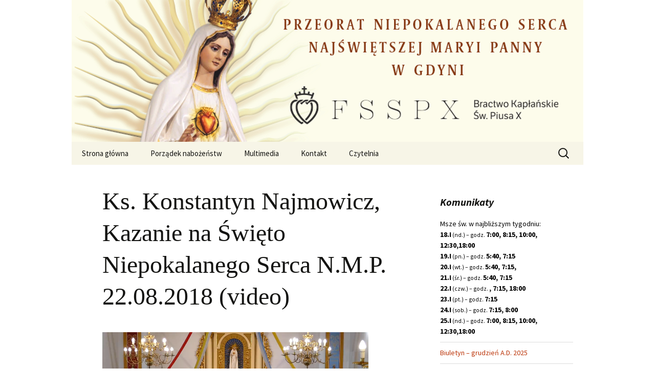

--- FILE ---
content_type: text/html; charset=UTF-8
request_url: https://gdynia.fsspx.pl/2018/08/23/ks-konstantyn-najmowicz-kazanie-na-swieto-niepokalanego-serca-maryi-22-08-2018-video/
body_size: 40369
content:
<!DOCTYPE html>
<html lang="pl-PL">
<head>
	<meta charset="UTF-8">
	<meta name="viewport" content="width=device-width, initial-scale=1.0">
	<title>Ks. Konstantyn Najmowicz, Kazanie na Święto Niepokalanego Serca N.M.P. 22.08.2018 (video) | FSSPX Gdynia</title>
	<link rel="profile" href="https://gmpg.org/xfn/11">
	<link rel="pingback" href="https://gdynia.fsspx.pl/xmlrpc.php">
	<meta name='robots' content='max-image-preview:large' />
<link rel="alternate" type="application/rss+xml" title="FSSPX Gdynia &raquo; Kanał z wpisami" href="https://gdynia.fsspx.pl/feed/" />
<link rel="alternate" type="application/rss+xml" title="FSSPX Gdynia &raquo; Kanał z komentarzami" href="https://gdynia.fsspx.pl/comments/feed/" />
<link rel="alternate" title="oEmbed (JSON)" type="application/json+oembed" href="https://gdynia.fsspx.pl/wp-json/oembed/1.0/embed?url=https%3A%2F%2Fgdynia.fsspx.pl%2F2018%2F08%2F23%2Fks-konstantyn-najmowicz-kazanie-na-swieto-niepokalanego-serca-maryi-22-08-2018-video%2F" />
<link rel="alternate" title="oEmbed (XML)" type="text/xml+oembed" href="https://gdynia.fsspx.pl/wp-json/oembed/1.0/embed?url=https%3A%2F%2Fgdynia.fsspx.pl%2F2018%2F08%2F23%2Fks-konstantyn-najmowicz-kazanie-na-swieto-niepokalanego-serca-maryi-22-08-2018-video%2F&#038;format=xml" />
<style id='wp-img-auto-sizes-contain-inline-css'>
img:is([sizes=auto i],[sizes^="auto," i]){contain-intrinsic-size:3000px 1500px}
/*# sourceURL=wp-img-auto-sizes-contain-inline-css */
</style>
<link rel='stylesheet' id='twb-open-sans-css' href='https://fonts.googleapis.com/css?family=Open+Sans%3A300%2C400%2C500%2C600%2C700%2C800&#038;display=swap&#038;ver=6.9' media='all' />
<link rel='stylesheet' id='twbbwg-global-css' href='https://gdynia.fsspx.pl/wp-content/plugins/photo-gallery/booster/assets/css/global.css?ver=1.0.0' media='all' />
<style id='wp-emoji-styles-inline-css'>

	img.wp-smiley, img.emoji {
		display: inline !important;
		border: none !important;
		box-shadow: none !important;
		height: 1em !important;
		width: 1em !important;
		margin: 0 0.07em !important;
		vertical-align: -0.1em !important;
		background: none !important;
		padding: 0 !important;
	}
/*# sourceURL=wp-emoji-styles-inline-css */
</style>
<style id='wp-block-library-inline-css'>
:root{--wp-block-synced-color:#7a00df;--wp-block-synced-color--rgb:122,0,223;--wp-bound-block-color:var(--wp-block-synced-color);--wp-editor-canvas-background:#ddd;--wp-admin-theme-color:#007cba;--wp-admin-theme-color--rgb:0,124,186;--wp-admin-theme-color-darker-10:#006ba1;--wp-admin-theme-color-darker-10--rgb:0,107,160.5;--wp-admin-theme-color-darker-20:#005a87;--wp-admin-theme-color-darker-20--rgb:0,90,135;--wp-admin-border-width-focus:2px}@media (min-resolution:192dpi){:root{--wp-admin-border-width-focus:1.5px}}.wp-element-button{cursor:pointer}:root .has-very-light-gray-background-color{background-color:#eee}:root .has-very-dark-gray-background-color{background-color:#313131}:root .has-very-light-gray-color{color:#eee}:root .has-very-dark-gray-color{color:#313131}:root .has-vivid-green-cyan-to-vivid-cyan-blue-gradient-background{background:linear-gradient(135deg,#00d084,#0693e3)}:root .has-purple-crush-gradient-background{background:linear-gradient(135deg,#34e2e4,#4721fb 50%,#ab1dfe)}:root .has-hazy-dawn-gradient-background{background:linear-gradient(135deg,#faaca8,#dad0ec)}:root .has-subdued-olive-gradient-background{background:linear-gradient(135deg,#fafae1,#67a671)}:root .has-atomic-cream-gradient-background{background:linear-gradient(135deg,#fdd79a,#004a59)}:root .has-nightshade-gradient-background{background:linear-gradient(135deg,#330968,#31cdcf)}:root .has-midnight-gradient-background{background:linear-gradient(135deg,#020381,#2874fc)}:root{--wp--preset--font-size--normal:16px;--wp--preset--font-size--huge:42px}.has-regular-font-size{font-size:1em}.has-larger-font-size{font-size:2.625em}.has-normal-font-size{font-size:var(--wp--preset--font-size--normal)}.has-huge-font-size{font-size:var(--wp--preset--font-size--huge)}.has-text-align-center{text-align:center}.has-text-align-left{text-align:left}.has-text-align-right{text-align:right}.has-fit-text{white-space:nowrap!important}#end-resizable-editor-section{display:none}.aligncenter{clear:both}.items-justified-left{justify-content:flex-start}.items-justified-center{justify-content:center}.items-justified-right{justify-content:flex-end}.items-justified-space-between{justify-content:space-between}.screen-reader-text{border:0;clip-path:inset(50%);height:1px;margin:-1px;overflow:hidden;padding:0;position:absolute;width:1px;word-wrap:normal!important}.screen-reader-text:focus{background-color:#ddd;clip-path:none;color:#444;display:block;font-size:1em;height:auto;left:5px;line-height:normal;padding:15px 23px 14px;text-decoration:none;top:5px;width:auto;z-index:100000}html :where(.has-border-color){border-style:solid}html :where([style*=border-top-color]){border-top-style:solid}html :where([style*=border-right-color]){border-right-style:solid}html :where([style*=border-bottom-color]){border-bottom-style:solid}html :where([style*=border-left-color]){border-left-style:solid}html :where([style*=border-width]){border-style:solid}html :where([style*=border-top-width]){border-top-style:solid}html :where([style*=border-right-width]){border-right-style:solid}html :where([style*=border-bottom-width]){border-bottom-style:solid}html :where([style*=border-left-width]){border-left-style:solid}html :where(img[class*=wp-image-]){height:auto;max-width:100%}:where(figure){margin:0 0 1em}html :where(.is-position-sticky){--wp-admin--admin-bar--position-offset:var(--wp-admin--admin-bar--height,0px)}@media screen and (max-width:600px){html :where(.is-position-sticky){--wp-admin--admin-bar--position-offset:0px}}

/*# sourceURL=wp-block-library-inline-css */
</style><style id='global-styles-inline-css'>
:root{--wp--preset--aspect-ratio--square: 1;--wp--preset--aspect-ratio--4-3: 4/3;--wp--preset--aspect-ratio--3-4: 3/4;--wp--preset--aspect-ratio--3-2: 3/2;--wp--preset--aspect-ratio--2-3: 2/3;--wp--preset--aspect-ratio--16-9: 16/9;--wp--preset--aspect-ratio--9-16: 9/16;--wp--preset--color--black: #000000;--wp--preset--color--cyan-bluish-gray: #abb8c3;--wp--preset--color--white: #fff;--wp--preset--color--pale-pink: #f78da7;--wp--preset--color--vivid-red: #cf2e2e;--wp--preset--color--luminous-vivid-orange: #ff6900;--wp--preset--color--luminous-vivid-amber: #fcb900;--wp--preset--color--light-green-cyan: #7bdcb5;--wp--preset--color--vivid-green-cyan: #00d084;--wp--preset--color--pale-cyan-blue: #8ed1fc;--wp--preset--color--vivid-cyan-blue: #0693e3;--wp--preset--color--vivid-purple: #9b51e0;--wp--preset--color--dark-gray: #141412;--wp--preset--color--red: #bc360a;--wp--preset--color--medium-orange: #db572f;--wp--preset--color--light-orange: #ea9629;--wp--preset--color--yellow: #fbca3c;--wp--preset--color--dark-brown: #220e10;--wp--preset--color--medium-brown: #722d19;--wp--preset--color--light-brown: #eadaa6;--wp--preset--color--beige: #e8e5ce;--wp--preset--color--off-white: #f7f5e7;--wp--preset--gradient--vivid-cyan-blue-to-vivid-purple: linear-gradient(135deg,rgb(6,147,227) 0%,rgb(155,81,224) 100%);--wp--preset--gradient--light-green-cyan-to-vivid-green-cyan: linear-gradient(135deg,rgb(122,220,180) 0%,rgb(0,208,130) 100%);--wp--preset--gradient--luminous-vivid-amber-to-luminous-vivid-orange: linear-gradient(135deg,rgb(252,185,0) 0%,rgb(255,105,0) 100%);--wp--preset--gradient--luminous-vivid-orange-to-vivid-red: linear-gradient(135deg,rgb(255,105,0) 0%,rgb(207,46,46) 100%);--wp--preset--gradient--very-light-gray-to-cyan-bluish-gray: linear-gradient(135deg,rgb(238,238,238) 0%,rgb(169,184,195) 100%);--wp--preset--gradient--cool-to-warm-spectrum: linear-gradient(135deg,rgb(74,234,220) 0%,rgb(151,120,209) 20%,rgb(207,42,186) 40%,rgb(238,44,130) 60%,rgb(251,105,98) 80%,rgb(254,248,76) 100%);--wp--preset--gradient--blush-light-purple: linear-gradient(135deg,rgb(255,206,236) 0%,rgb(152,150,240) 100%);--wp--preset--gradient--blush-bordeaux: linear-gradient(135deg,rgb(254,205,165) 0%,rgb(254,45,45) 50%,rgb(107,0,62) 100%);--wp--preset--gradient--luminous-dusk: linear-gradient(135deg,rgb(255,203,112) 0%,rgb(199,81,192) 50%,rgb(65,88,208) 100%);--wp--preset--gradient--pale-ocean: linear-gradient(135deg,rgb(255,245,203) 0%,rgb(182,227,212) 50%,rgb(51,167,181) 100%);--wp--preset--gradient--electric-grass: linear-gradient(135deg,rgb(202,248,128) 0%,rgb(113,206,126) 100%);--wp--preset--gradient--midnight: linear-gradient(135deg,rgb(2,3,129) 0%,rgb(40,116,252) 100%);--wp--preset--gradient--autumn-brown: linear-gradient(135deg, rgba(226,45,15,1) 0%, rgba(158,25,13,1) 100%);--wp--preset--gradient--sunset-yellow: linear-gradient(135deg, rgba(233,139,41,1) 0%, rgba(238,179,95,1) 100%);--wp--preset--gradient--light-sky: linear-gradient(135deg,rgba(228,228,228,1.0) 0%,rgba(208,225,252,1.0) 100%);--wp--preset--gradient--dark-sky: linear-gradient(135deg,rgba(0,0,0,1.0) 0%,rgba(56,61,69,1.0) 100%);--wp--preset--font-size--small: 13px;--wp--preset--font-size--medium: 20px;--wp--preset--font-size--large: 36px;--wp--preset--font-size--x-large: 42px;--wp--preset--spacing--20: 0.44rem;--wp--preset--spacing--30: 0.67rem;--wp--preset--spacing--40: 1rem;--wp--preset--spacing--50: 1.5rem;--wp--preset--spacing--60: 2.25rem;--wp--preset--spacing--70: 3.38rem;--wp--preset--spacing--80: 5.06rem;--wp--preset--shadow--natural: 6px 6px 9px rgba(0, 0, 0, 0.2);--wp--preset--shadow--deep: 12px 12px 50px rgba(0, 0, 0, 0.4);--wp--preset--shadow--sharp: 6px 6px 0px rgba(0, 0, 0, 0.2);--wp--preset--shadow--outlined: 6px 6px 0px -3px rgb(255, 255, 255), 6px 6px rgb(0, 0, 0);--wp--preset--shadow--crisp: 6px 6px 0px rgb(0, 0, 0);}:where(.is-layout-flex){gap: 0.5em;}:where(.is-layout-grid){gap: 0.5em;}body .is-layout-flex{display: flex;}.is-layout-flex{flex-wrap: wrap;align-items: center;}.is-layout-flex > :is(*, div){margin: 0;}body .is-layout-grid{display: grid;}.is-layout-grid > :is(*, div){margin: 0;}:where(.wp-block-columns.is-layout-flex){gap: 2em;}:where(.wp-block-columns.is-layout-grid){gap: 2em;}:where(.wp-block-post-template.is-layout-flex){gap: 1.25em;}:where(.wp-block-post-template.is-layout-grid){gap: 1.25em;}.has-black-color{color: var(--wp--preset--color--black) !important;}.has-cyan-bluish-gray-color{color: var(--wp--preset--color--cyan-bluish-gray) !important;}.has-white-color{color: var(--wp--preset--color--white) !important;}.has-pale-pink-color{color: var(--wp--preset--color--pale-pink) !important;}.has-vivid-red-color{color: var(--wp--preset--color--vivid-red) !important;}.has-luminous-vivid-orange-color{color: var(--wp--preset--color--luminous-vivid-orange) !important;}.has-luminous-vivid-amber-color{color: var(--wp--preset--color--luminous-vivid-amber) !important;}.has-light-green-cyan-color{color: var(--wp--preset--color--light-green-cyan) !important;}.has-vivid-green-cyan-color{color: var(--wp--preset--color--vivid-green-cyan) !important;}.has-pale-cyan-blue-color{color: var(--wp--preset--color--pale-cyan-blue) !important;}.has-vivid-cyan-blue-color{color: var(--wp--preset--color--vivid-cyan-blue) !important;}.has-vivid-purple-color{color: var(--wp--preset--color--vivid-purple) !important;}.has-black-background-color{background-color: var(--wp--preset--color--black) !important;}.has-cyan-bluish-gray-background-color{background-color: var(--wp--preset--color--cyan-bluish-gray) !important;}.has-white-background-color{background-color: var(--wp--preset--color--white) !important;}.has-pale-pink-background-color{background-color: var(--wp--preset--color--pale-pink) !important;}.has-vivid-red-background-color{background-color: var(--wp--preset--color--vivid-red) !important;}.has-luminous-vivid-orange-background-color{background-color: var(--wp--preset--color--luminous-vivid-orange) !important;}.has-luminous-vivid-amber-background-color{background-color: var(--wp--preset--color--luminous-vivid-amber) !important;}.has-light-green-cyan-background-color{background-color: var(--wp--preset--color--light-green-cyan) !important;}.has-vivid-green-cyan-background-color{background-color: var(--wp--preset--color--vivid-green-cyan) !important;}.has-pale-cyan-blue-background-color{background-color: var(--wp--preset--color--pale-cyan-blue) !important;}.has-vivid-cyan-blue-background-color{background-color: var(--wp--preset--color--vivid-cyan-blue) !important;}.has-vivid-purple-background-color{background-color: var(--wp--preset--color--vivid-purple) !important;}.has-black-border-color{border-color: var(--wp--preset--color--black) !important;}.has-cyan-bluish-gray-border-color{border-color: var(--wp--preset--color--cyan-bluish-gray) !important;}.has-white-border-color{border-color: var(--wp--preset--color--white) !important;}.has-pale-pink-border-color{border-color: var(--wp--preset--color--pale-pink) !important;}.has-vivid-red-border-color{border-color: var(--wp--preset--color--vivid-red) !important;}.has-luminous-vivid-orange-border-color{border-color: var(--wp--preset--color--luminous-vivid-orange) !important;}.has-luminous-vivid-amber-border-color{border-color: var(--wp--preset--color--luminous-vivid-amber) !important;}.has-light-green-cyan-border-color{border-color: var(--wp--preset--color--light-green-cyan) !important;}.has-vivid-green-cyan-border-color{border-color: var(--wp--preset--color--vivid-green-cyan) !important;}.has-pale-cyan-blue-border-color{border-color: var(--wp--preset--color--pale-cyan-blue) !important;}.has-vivid-cyan-blue-border-color{border-color: var(--wp--preset--color--vivid-cyan-blue) !important;}.has-vivid-purple-border-color{border-color: var(--wp--preset--color--vivid-purple) !important;}.has-vivid-cyan-blue-to-vivid-purple-gradient-background{background: var(--wp--preset--gradient--vivid-cyan-blue-to-vivid-purple) !important;}.has-light-green-cyan-to-vivid-green-cyan-gradient-background{background: var(--wp--preset--gradient--light-green-cyan-to-vivid-green-cyan) !important;}.has-luminous-vivid-amber-to-luminous-vivid-orange-gradient-background{background: var(--wp--preset--gradient--luminous-vivid-amber-to-luminous-vivid-orange) !important;}.has-luminous-vivid-orange-to-vivid-red-gradient-background{background: var(--wp--preset--gradient--luminous-vivid-orange-to-vivid-red) !important;}.has-very-light-gray-to-cyan-bluish-gray-gradient-background{background: var(--wp--preset--gradient--very-light-gray-to-cyan-bluish-gray) !important;}.has-cool-to-warm-spectrum-gradient-background{background: var(--wp--preset--gradient--cool-to-warm-spectrum) !important;}.has-blush-light-purple-gradient-background{background: var(--wp--preset--gradient--blush-light-purple) !important;}.has-blush-bordeaux-gradient-background{background: var(--wp--preset--gradient--blush-bordeaux) !important;}.has-luminous-dusk-gradient-background{background: var(--wp--preset--gradient--luminous-dusk) !important;}.has-pale-ocean-gradient-background{background: var(--wp--preset--gradient--pale-ocean) !important;}.has-electric-grass-gradient-background{background: var(--wp--preset--gradient--electric-grass) !important;}.has-midnight-gradient-background{background: var(--wp--preset--gradient--midnight) !important;}.has-small-font-size{font-size: var(--wp--preset--font-size--small) !important;}.has-medium-font-size{font-size: var(--wp--preset--font-size--medium) !important;}.has-large-font-size{font-size: var(--wp--preset--font-size--large) !important;}.has-x-large-font-size{font-size: var(--wp--preset--font-size--x-large) !important;}
/*# sourceURL=global-styles-inline-css */
</style>

<style id='classic-theme-styles-inline-css'>
/*! This file is auto-generated */
.wp-block-button__link{color:#fff;background-color:#32373c;border-radius:9999px;box-shadow:none;text-decoration:none;padding:calc(.667em + 2px) calc(1.333em + 2px);font-size:1.125em}.wp-block-file__button{background:#32373c;color:#fff;text-decoration:none}
/*# sourceURL=/wp-includes/css/classic-themes.min.css */
</style>
<link rel='stylesheet' id='bwg_fonts-css' href='https://gdynia.fsspx.pl/wp-content/plugins/photo-gallery/css/bwg-fonts/fonts.css?ver=0.0.1' media='all' />
<link rel='stylesheet' id='sumoselect-css' href='https://gdynia.fsspx.pl/wp-content/plugins/photo-gallery/css/sumoselect.min.css?ver=3.4.6' media='all' />
<link rel='stylesheet' id='mCustomScrollbar-css' href='https://gdynia.fsspx.pl/wp-content/plugins/photo-gallery/css/jquery.mCustomScrollbar.min.css?ver=3.1.5' media='all' />
<link rel='stylesheet' id='bwg_frontend-css' href='https://gdynia.fsspx.pl/wp-content/plugins/photo-gallery/css/styles.min.css?ver=1.8.37' media='all' />
<link rel='stylesheet' id='sp-news-public-css' href='https://gdynia.fsspx.pl/wp-content/plugins/sp-news-and-widget/assets/css/wpnw-public.css?ver=5.0.6' media='all' />
<link rel='stylesheet' id='parent-style-css' href='https://gdynia.fsspx.pl/wp-content/themes/twentythirteen/style.css?ver=6.9' media='all' />
<link rel='stylesheet' id='child-style-css' href='https://gdynia.fsspx.pl/wp-content/themes/twentythirteen-child/style.css?ver=1.0.0' media='all' />
<link rel='stylesheet' id='twentythirteen-fonts-css' href='https://gdynia.fsspx.pl/wp-content/themes/twentythirteen/fonts/source-sans-pro-plus-bitter.css?ver=20230328' media='all' />
<link rel='stylesheet' id='genericons-css' href='https://gdynia.fsspx.pl/wp-content/themes/twentythirteen/genericons/genericons.css?ver=20251101' media='all' />
<link rel='stylesheet' id='twentythirteen-style-css' href='https://gdynia.fsspx.pl/wp-content/themes/twentythirteen-child/style.css?ver=20251202' media='all' />
<link rel='stylesheet' id='twentythirteen-block-style-css' href='https://gdynia.fsspx.pl/wp-content/themes/twentythirteen/css/blocks.css?ver=20240520' media='all' />
<script src="https://gdynia.fsspx.pl/wp-includes/js/jquery/jquery.min.js?ver=3.7.1" id="jquery-core-js"></script>
<script src="https://gdynia.fsspx.pl/wp-includes/js/jquery/jquery-migrate.min.js?ver=3.4.1" id="jquery-migrate-js"></script>
<script src="https://gdynia.fsspx.pl/wp-content/plugins/photo-gallery/booster/assets/js/circle-progress.js?ver=1.2.2" id="twbbwg-circle-js"></script>
<script id="twbbwg-global-js-extra">
var twb = {"nonce":"d28af31f50","ajax_url":"https://gdynia.fsspx.pl/wp-admin/admin-ajax.php","plugin_url":"https://gdynia.fsspx.pl/wp-content/plugins/photo-gallery/booster","href":"https://gdynia.fsspx.pl/wp-admin/admin.php?page=twbbwg_photo-gallery"};
var twb = {"nonce":"d28af31f50","ajax_url":"https://gdynia.fsspx.pl/wp-admin/admin-ajax.php","plugin_url":"https://gdynia.fsspx.pl/wp-content/plugins/photo-gallery/booster","href":"https://gdynia.fsspx.pl/wp-admin/admin.php?page=twbbwg_photo-gallery"};
//# sourceURL=twbbwg-global-js-extra
</script>
<script src="https://gdynia.fsspx.pl/wp-content/plugins/photo-gallery/booster/assets/js/global.js?ver=1.0.0" id="twbbwg-global-js"></script>
<script src="https://gdynia.fsspx.pl/wp-content/plugins/photo-gallery/js/jquery.sumoselect.min.js?ver=3.4.6" id="sumoselect-js"></script>
<script src="https://gdynia.fsspx.pl/wp-content/plugins/photo-gallery/js/tocca.min.js?ver=2.0.9" id="bwg_mobile-js"></script>
<script src="https://gdynia.fsspx.pl/wp-content/plugins/photo-gallery/js/jquery.mCustomScrollbar.concat.min.js?ver=3.1.5" id="mCustomScrollbar-js"></script>
<script src="https://gdynia.fsspx.pl/wp-content/plugins/photo-gallery/js/jquery.fullscreen.min.js?ver=0.6.0" id="jquery-fullscreen-js"></script>
<script id="bwg_frontend-js-extra">
var bwg_objectsL10n = {"bwg_field_required":"pole wymagane.","bwg_mail_validation":"To nie jest prawid\u0142owy adres e-mail.","bwg_search_result":"Brak obrazk\u00f3w odpowiadaj\u0105cych Twojemu wyszukiwaniu.","bwg_select_tag":"Wybierz znacznik","bwg_order_by":"Kolejno\u015b\u0107 wg","bwg_search":"Szukaj","bwg_show_ecommerce":"Poka\u017c handel elektroniczny","bwg_hide_ecommerce":"Ukryj handel elektroniczny","bwg_show_comments":"Poka\u017c komentarze","bwg_hide_comments":"Ukryj komentarze","bwg_restore":"Przywr\u00f3\u0107","bwg_maximize":"Maksymalizuj","bwg_fullscreen":"Tryb pe\u0142noekranowy","bwg_exit_fullscreen":"Zamknij tryb pe\u0142noekranowy","bwg_search_tag":"SZUKAJ...","bwg_tag_no_match":"Nie znaleziono znacznik\u00f3w","bwg_all_tags_selected":"Wszystkie znaczniki zaznaczone","bwg_tags_selected":"wybrane znaczniki","play":"Odtw\u00f3rz","pause":"Zatrzymaj","is_pro":"","bwg_play":"Odtw\u00f3rz","bwg_pause":"Zatrzymaj","bwg_hide_info":"Ukryj informacje","bwg_show_info":"Poka\u017c informacje","bwg_hide_rating":"Ukryj ocen\u0119","bwg_show_rating":"Poka\u017c ocen\u0119","ok":"Ok","cancel":"Anuluj","select_all":"Zaznacz wszystko","lazy_load":"0","lazy_loader":"https://gdynia.fsspx.pl/wp-content/plugins/photo-gallery/images/ajax_loader.png","front_ajax":"0","bwg_tag_see_all":"zobacz wszystkie znaczniki","bwg_tag_see_less":"zobacz mniej znacznik\u00f3w"};
//# sourceURL=bwg_frontend-js-extra
</script>
<script src="https://gdynia.fsspx.pl/wp-content/plugins/photo-gallery/js/scripts.min.js?ver=1.8.37" id="bwg_frontend-js"></script>
<script src="https://gdynia.fsspx.pl/wp-content/themes/twentythirteen/js/functions.js?ver=20250727" id="twentythirteen-script-js" defer data-wp-strategy="defer"></script>
<link rel="https://api.w.org/" href="https://gdynia.fsspx.pl/wp-json/" /><link rel="alternate" title="JSON" type="application/json" href="https://gdynia.fsspx.pl/wp-json/wp/v2/posts/8431" /><link rel="EditURI" type="application/rsd+xml" title="RSD" href="https://gdynia.fsspx.pl/xmlrpc.php?rsd" />
<meta name="generator" content="WordPress 6.9" />
<link rel="canonical" href="https://gdynia.fsspx.pl/2018/08/23/ks-konstantyn-najmowicz-kazanie-na-swieto-niepokalanego-serca-maryi-22-08-2018-video/" />
<link rel='shortlink' href='https://gdynia.fsspx.pl/?p=8431' />
<!-- Analytics by WP Statistics - https://wp-statistics.com -->
<meta name="description" content="FSSPX - Bractwo Kapłańskie Św. Piusa X. Przeorat Niepokalanego Serca Najświętszej Maryi Panny w Gdyni.">
	<style type="text/css" id="twentythirteen-header-css">
		.site-title,
	.site-description {
		position: absolute;
		clip-path: inset(50%);
	}
			.site-header .home-link {
	min-height: 0;
	}
				</style>
	<link rel="icon" href="https://gdynia.fsspx.pl/wp-content/uploads/2017/02/cropped-ikon-32x32.png" sizes="32x32" />
<link rel="icon" href="https://gdynia.fsspx.pl/wp-content/uploads/2017/02/cropped-ikon-192x192.png" sizes="192x192" />
<link rel="apple-touch-icon" href="https://gdynia.fsspx.pl/wp-content/uploads/2017/02/cropped-ikon-180x180.png" />
<meta name="msapplication-TileImage" content="https://gdynia.fsspx.pl/wp-content/uploads/2017/02/cropped-ikon-270x270.png" />
</head>

<body class="wp-singular post-template-default single single-post postid-8431 single-format-standard wp-embed-responsive wp-theme-twentythirteen wp-child-theme-twentythirteen-child sidebar">
		<div id="page" class="hfeed site">
		<a class="screen-reader-text skip-link" href="#content">
			Przejdź do treści		</a>
		<header id="masthead" class="site-header">
						<a class="home-link" href="https://gdynia.fsspx.pl/" rel="home" >
									<h1 class="site-title">FSSPX Gdynia</h1>
													<h2 class="site-description">Strona przeoratu Niepokalanego Serca N.M.Panny w Gdyni</h2>
							</a>

			<div id="navbar" class="navbar">
				<nav id="site-navigation" class="navigation main-navigation">
					<button class="menu-toggle">Menu</button>
					<div class="menu-mainmenu-container"><ul id="primary-menu" class="nav-menu"><li id="menu-item-3332" class="menu-item menu-item-type-custom menu-item-object-custom menu-item-home menu-item-3332"><a href="http://gdynia.fsspx.pl">Strona główna</a></li>
<li id="menu-item-3363" class="menu-item menu-item-type-post_type menu-item-object-page menu-item-3363"><a href="https://gdynia.fsspx.pl/porzadek-nabozenstw/">Porządek nabożeństw</a></li>
<li id="menu-item-3819" class="menu-item menu-item-type-post_type menu-item-object-page menu-item-3819"><a href="https://gdynia.fsspx.pl/multimedia/">Multimedia</a></li>
<li id="menu-item-3335" class="menu-item menu-item-type-post_type menu-item-object-page menu-item-3335"><a href="https://gdynia.fsspx.pl/kontakt/">Kontakt</a></li>
<li id="menu-item-3866" class="menu-item menu-item-type-post_type menu-item-object-page menu-item-3866"><a href="https://gdynia.fsspx.pl/czytelnia/">Czytelnia</a></li>
</ul></div>					<form role="search" method="get" class="search-form" action="https://gdynia.fsspx.pl/">
				<label>
					<span class="screen-reader-text">Szukaj:</span>
					<input type="search" class="search-field" placeholder="Szukaj &hellip;" value="" name="s" />
				</label>
				<input type="submit" class="search-submit" value="Szukaj" />
			</form>				</nav><!-- #site-navigation -->
			</div><!-- #navbar -->
		</header><!-- #masthead -->

		<div id="main" class="site-main">

	<div id="primary" class="content-area">
		<div id="content" class="site-content" role="main">

			
				
<article id="post-8431" class="post-8431 post type-post status-publish format-standard hentry category-video">
	<header class="entry-header">
		
				<h1 class="entry-title">Ks. Konstantyn Najmowicz, Kazanie na Święto Niepokalanego Serca N.M.P. 22.08.2018 (video)</h1>
		
		<div class="entry-meta">
			<span class="date"><a href="https://gdynia.fsspx.pl/2018/08/23/ks-konstantyn-najmowicz-kazanie-na-swieto-niepokalanego-serca-maryi-22-08-2018-video/" title="Bezpośredni odnośnik do Ks. Konstantyn Najmowicz, Kazanie na Święto Niepokalanego Serca N.M.P. 22.08.2018 (video)" rel="bookmark"><time class="entry-date" datetime="2018-08-23T09:55:09+02:00">23 sierpnia 2018</time></a></span><span class="categories-links"><a href="https://gdynia.fsspx.pl/category/video/" rel="category tag">Video</a></span><span class="author vcard"><a class="url fn n" href="https://gdynia.fsspx.pl/author/s-hildegarda/" title="Zobacz wszystkie wpisy opublikowane przez Author" rel="author">Author</a></span>					</div><!-- .entry-meta -->
	</header><!-- .entry-header -->

		<div class="entry-content">
		<p><video controls width="520" height="310" autoplay><source src="/wp-content/uploads/2018/08/KsKNajmowicz_22_08_2018.mp4" type="video/mp4"></video> </p>
	</div><!-- .entry-content -->
	
	<footer class="entry-meta">
		
			</footer><!-- .entry-meta -->
</article><!-- #post -->
						<nav class="navigation post-navigation">
		<h1 class="screen-reader-text">
			Nawigacja wpisu		</h1>
		<div class="nav-links">

			<a href="https://gdynia.fsspx.pl/2018/08/19/ks-konstantyn-najmowicz-kazanie-na-xiii-niedziele-po-zeslaniu-ducha-swietego-19-08-2018-video/" rel="prev"><span class="meta-nav">&larr;</span> &bdquo;Ks. Konstantyn Najmowicz, Kazanie na XIII Niedzielę po Zesłaniu Ducha Świętego 19.08.2018 (video)&rdquo;</a>			<a href="https://gdynia.fsspx.pl/2018/08/23/ks-konstantyn-najmowicz-kazanie-na-swieto-niepokalanego-serca-n-m-p-22-08-2018-audio/" rel="next">&bdquo;Ks. Konstantyn Najmowicz, Kazanie na  Święto Niepokalanego Serca N.M.P. 22.08.2018 (audio)&rdquo; <span class="meta-nav">&rarr;</span></a>
		</div><!-- .nav-links -->
	</nav><!-- .navigation -->
						
			
		</div><!-- #content -->
	</div><!-- #primary -->

	<div id="tertiary" class="sidebar-container" role="complementary">
		<div class="sidebar-inner">
			<div class="widget-area">
				<aside id="sp_news_widget-2" class="widget SP_News_Widget"><h3 class="widget-title">Komunikaty</h3>
		<div class="recent-news-items no_p">
			<ul>
				
					<li class="news_li">
						<a class="newspost-title" href="https://gdynia.fsspx.pl/news/msze-sw-w-najblizszym-tygodniu27-viii-niedz-godz-10-0028-viii-pn-godz-18-0029-viii-wt-godz-18-0030-viii-sr-godz-7-0031-viii-czw-godz-18-001-ix-pt-godz-18-002-ix/">Msze św. w najbliższym tygodniu:<br/> <b>18.I</b><small> (nd.) &#8211; godz. </small><b>7:00, 8:15, 10:00, 12:30,18:00</b><br/> <b>19.I</b><small> (pn.) &#8211; godz. </small><b>5:40, 7:15</b><br/> <b>20.I</b><small> (wt.) &#8211; godz. </small><b>5:40, 7:15, </b><br/> <b>21.I</b><small> (śr.) &#8211; godz. </small><b>5:40, 7:15</b><br/> <b>22.I</b><small> (czw.) &#8211; godz. </small><b>, 7:15, 18:00</b><br/> <b>23.I</b><small> (pt.) &#8211; godz. </small><b>7:15</b><br/> <b>24.I</b><small> (sob.) &#8211; godz. </small><b>7:15, 8:00</b><br/> <b>25.I</b><small> (nd.) &#8211; godz. </small><b>7:00, 8:15, 10:00, 12:30,18:00</b><br/></a>
											</li>

				
					<li class="news_li">
						<a class="newspost-title" href="https://gdynia.fsspx.pl/news/biuletyn-listopad-a-d-2025/"><a href='https://gdynia.fsspx.pl/2025/12/02/biuletyn-grudzien-a-d-2025/'>Biuletyn – grudzień A.D. 2025</a></a>
											</li>

				
					<li class="news_li">
						<a class="newspost-title" href="https://gdynia.fsspx.pl/news/oboz-wakacyjny-dla-dziewczat-we-fromborku-2025/"><a href='https://gdynia.fsspx.pl/2025/09/15/oboz-wakacyjny-dla-dziewczat-frombork-2025-relacja-i-galeria-fotograficzna/'>Obóz wakacyjny dla Dziewcząt we Fromborku 2025</a></a>
											</li>

				
					<li class="news_li">
						<a class="newspost-title" href="https://gdynia.fsspx.pl/news/oboz-dla-chlopcow-we-fromborku-lipiec-2025/"><a href='https://gdynia.fsspx.pl/2025/07/28/oboz-wakacyjny-dla-chlopcow-frombork-2025-relacja-i-galeria-fotograficzna/'>Obóz dla chłopców we Fromborku lipiec 2025</a></a>
											</li>

				
					<li class="news_li">
						<a class="newspost-title" href="https://gdynia.fsspx.pl/news/dniu-skupienia-rodzin-w-bajerzu-2025/"><a href='https://gdynia.fsspx.pl/2025/07/28/dni-skupienia-rodzin-w-bajerzu-2025/'>Dniu Skupienia Rodzin w Bajerzu 2025</a></a>
											</li>

				
					<li class="news_li">
						<a class="newspost-title" href="https://gdynia.fsspx.pl/news/boze-cialo-19-czerwca-2025-galeria-fotograficzna/"><a href='https://gdynia.fsspx.pl/2025/07/23/boze-cialo-19-czerwca-2025-galeria-fotograficzna/'>Boże Ciało 19 czerwca 2025 (galeria fotograficzna)</a></a>
											</li>

				
					<li class="news_li">
						<a class="newspost-title" href="https://gdynia.fsspx.pl/news/sakrament-bierzmowania-9-czerwca-2025-galeria-fotograficzna/"><a href='https://gdynia.fsspx.pl/2025/07/22/sakrament-bierzmowania-9-czerwca-2025/'>Sakrament Bierzmowania 9 czerwca 2025 (galeria fotograficzna)</a></a>
											</li>

				
					<li class="news_li">
						<a class="newspost-title" href="https://gdynia.fsspx.pl/news/piesza-pielgrzymka-do-matemblewa-31-maja-2025-galeria-fotograficzna-i-relacja/"><a href='https://gdynia.fsspx.pl/2025/06/12/piesza-pielgrzymka-do-matemblewa-31-maja-2025-galeria-fotograficzna-i-relacja/'>Piesza Pielgrzymka do Matemblewa 31 maja 2025 (galeria fotograficzna i relacja)</a></a>
											</li>

							</ul>
		</div>

		</aside>
		<aside id="recent-posts-2" class="widget widget_recent_entries">
		<h3 class="widget-title">Najnowsze wpisy:</h3><nav aria-label="Najnowsze wpisy:">
		<ul>
											<li>
					<a href="https://gdynia.fsspx.pl/2025/12/02/biuletyn-grudzien-a-d-2025/">Biuletyn – grudzień A.D. 2025</a>
									</li>
											<li>
					<a href="https://gdynia.fsspx.pl/2025/10/29/biuletyn-listopad-a-d-2025/">Biuletyn – listopad A.D. 2025</a>
									</li>
											<li>
					<a href="https://gdynia.fsspx.pl/2025/10/26/biuletyn-pazdziernik-a-d-2025/">Biuletyn – październik A.D. 2025</a>
									</li>
											<li>
					<a href="https://gdynia.fsspx.pl/2025/09/28/18398/">Biuletyn – wrzesień A.D. 2025</a>
									</li>
											<li>
					<a href="https://gdynia.fsspx.pl/2025/09/15/oboz-wakacyjny-dla-dziewczat-frombork-2025-relacja-i-galeria-fotograficzna/">Obóz wakacyjny dla dziewcząt Frombork 2025 (relacja i galeria fotograficzna)</a>
									</li>
											<li>
					<a href="https://gdynia.fsspx.pl/2025/07/28/oboz-wakacyjny-dla-chlopcow-frombork-2025-relacja-i-galeria-fotograficzna/">Obóz wakacyjny dla chłopców Frombork 2025 (relacja i galeria fotograficzna)</a>
									</li>
											<li>
					<a href="https://gdynia.fsspx.pl/2025/07/28/dni-skupienia-rodzin-w-bajerzu-2025/">Dni Skupienia Rodzin w Bajerzu 2025</a>
									</li>
											<li>
					<a href="https://gdynia.fsspx.pl/2025/07/23/boze-cialo-19-czerwca-2025-galeria-fotograficzna/">Boże Ciało 19 czerwca 2025 (galeria fotograficzna)</a>
									</li>
					</ul>

		</nav></aside><aside id="text-4" class="widget widget_text">			<div class="textwidget"><div style="margin-bottom:10px"><a href="http://www.piusx.org.pl" target="_blank"><img src="/wp-content/uploads/2016/01/banner-fsspx.gif" /></a></div>
<div style="margin-bottom:10px"><a href="http://radio.fsspx.pl" target="_blank"><img src="/wp-content/uploads/2016/11/ex_radio.png" /></a></div>
<div style="margin-bottom:10px"><a href="https://militia-immaculatae.info/pl/" title="Rycerstwo Niepokalanej Tradycyjnej Obserwancji" target="_blank"><img src="/wp-content/uploads/2016/10/ex_rnto.png" /></a></div>
<div style="margin-bottom:10px"><a href="https://krucjata.fsspx.pl/" title="Krucjata Eucharystyczna" target="_blank"><img src="/wp-content/uploads/2017/04/krucjata_eucharystyczna.png" /></a></div>
<div style="margin-bottom:10px"><a href="https://wmzk.fsspx.pl/" target="_blank"><img src="/wp-content/uploads/2019/03/WMzK.jpg" /></a></div>
<div style="margin-bottom:10px"><a href="https://www.youtube.com/channel/UCMa2Tt8bO4WMtgGhHNT8SvQ" title="FSSPX Polska" target="_blank"><img src="/wp-content/uploads/2017/01/yt-baner.png" /></a></div>
<div style="margin-bottom:10px"><a href="http://trzecizakonfsspx.blogspot.com" target="_blank"><img src="/wp-content/uploads/2016/11/3Zakon_FSSPX.png" /></a></div>
<div style="margin-bottom:10px"><a href="http://www.tedeum.pl" target="_blank"><img src="/wp-content/uploads/2016/01/banner-tedeum.gif" /></a></div>
<div style="margin-bottom:10px"><a href="http://www.akwinata.edu.pl/" target="_blank"><img src="/wp-content/uploads/2016/01/banner-gim.gif" /></a></div>
<div style="margin-bottom:10px"><a href="http://szczecin.fsspx.pl/" target="_blank"><img src="/wp-content/uploads/2016/01/banner-szczecin.png" /></a></div></div>
		</aside>			</div><!-- .widget-area -->
		</div><!-- .sidebar-inner -->
	</div><!-- #tertiary -->

		</div><!-- #main -->
		<footer id="colophon" class="site-footer">
			
			<div class="site-info">
												<a href="https://pl.wordpress.org/" class="imprint">
					Dumnie wspierane przez WordPress				</a>
			</div><!-- .site-info -->
		</footer><!-- #colophon -->
	</div><!-- #page -->

	<script type="speculationrules">
{"prefetch":[{"source":"document","where":{"and":[{"href_matches":"/*"},{"not":{"href_matches":["/wp-*.php","/wp-admin/*","/wp-content/uploads/*","/wp-content/*","/wp-content/plugins/*","/wp-content/themes/twentythirteen-child/*","/wp-content/themes/twentythirteen/*","/*\\?(.+)"]}},{"not":{"selector_matches":"a[rel~=\"nofollow\"]"}},{"not":{"selector_matches":".no-prefetch, .no-prefetch a"}}]},"eagerness":"conservative"}]}
</script>
<script id="wpfront-scroll-top-js-extra">
var wpfront_scroll_top_data = {"data":{"css":"#wpfront-scroll-top-container{position:fixed;cursor:pointer;z-index:9999;border:none;outline:none;background-color:rgba(0,0,0,0);box-shadow:none;outline-style:none;text-decoration:none;opacity:0;display:none;align-items:center;justify-content:center;margin:0;padding:0}#wpfront-scroll-top-container.show{display:flex;opacity:1}#wpfront-scroll-top-container .sr-only{position:absolute;width:1px;height:1px;padding:0;margin:-1px;overflow:hidden;clip:rect(0,0,0,0);white-space:nowrap;border:0}#wpfront-scroll-top-container .text-holder{padding:3px 10px;-webkit-border-radius:3px;border-radius:3px;-webkit-box-shadow:4px 4px 5px 0px rgba(50,50,50,.5);-moz-box-shadow:4px 4px 5px 0px rgba(50,50,50,.5);box-shadow:4px 4px 5px 0px rgba(50,50,50,.5)}#wpfront-scroll-top-container{right:20px;bottom:20px;}@media screen and (max-width:640px){#wpfront-scroll-top-container{visibility:hidden;}}#wpfront-scroll-top-container img{width:auto;height:auto;}#wpfront-scroll-top-container .text-holder{color:#ffffff;background-color:#000000;width:auto;height:auto;;}#wpfront-scroll-top-container .text-holder:hover{background-color:#000000;}#wpfront-scroll-top-container i{color:#000000;}","html":"\u003Cbutton id=\"wpfront-scroll-top-container\" aria-label=\"\" title=\"\" \u003E\u003Cimg src=\"https://gdynia.fsspx.pl/wp-content/plugins/wpfront-scroll-top/includes/assets/icons/1.png\" alt=\"\" title=\"\"\u003E\u003C/button\u003E","data":{"hide_iframe":true,"button_fade_duration":200,"auto_hide":false,"auto_hide_after":2,"scroll_offset":100,"button_opacity":0.8,"button_action":"top","button_action_element_selector":"","button_action_container_selector":"html, body","button_action_element_offset":0,"scroll_duration":400}}};
//# sourceURL=wpfront-scroll-top-js-extra
</script>
<script src="https://gdynia.fsspx.pl/wp-content/plugins/wpfront-scroll-top/includes/assets/wpfront-scroll-top.min.js?ver=3.0.1.09211" id="wpfront-scroll-top-js"></script>
<script src="https://gdynia.fsspx.pl/wp-content/themes/twentythirteen-child/js/script.js?ver=1.1" id="script-js"></script>
<script id="wp-emoji-settings" type="application/json">
{"baseUrl":"https://s.w.org/images/core/emoji/17.0.2/72x72/","ext":".png","svgUrl":"https://s.w.org/images/core/emoji/17.0.2/svg/","svgExt":".svg","source":{"concatemoji":"https://gdynia.fsspx.pl/wp-includes/js/wp-emoji-release.min.js?ver=6.9"}}
</script>
<script type="module">
/*! This file is auto-generated */
const a=JSON.parse(document.getElementById("wp-emoji-settings").textContent),o=(window._wpemojiSettings=a,"wpEmojiSettingsSupports"),s=["flag","emoji"];function i(e){try{var t={supportTests:e,timestamp:(new Date).valueOf()};sessionStorage.setItem(o,JSON.stringify(t))}catch(e){}}function c(e,t,n){e.clearRect(0,0,e.canvas.width,e.canvas.height),e.fillText(t,0,0);t=new Uint32Array(e.getImageData(0,0,e.canvas.width,e.canvas.height).data);e.clearRect(0,0,e.canvas.width,e.canvas.height),e.fillText(n,0,0);const a=new Uint32Array(e.getImageData(0,0,e.canvas.width,e.canvas.height).data);return t.every((e,t)=>e===a[t])}function p(e,t){e.clearRect(0,0,e.canvas.width,e.canvas.height),e.fillText(t,0,0);var n=e.getImageData(16,16,1,1);for(let e=0;e<n.data.length;e++)if(0!==n.data[e])return!1;return!0}function u(e,t,n,a){switch(t){case"flag":return n(e,"\ud83c\udff3\ufe0f\u200d\u26a7\ufe0f","\ud83c\udff3\ufe0f\u200b\u26a7\ufe0f")?!1:!n(e,"\ud83c\udde8\ud83c\uddf6","\ud83c\udde8\u200b\ud83c\uddf6")&&!n(e,"\ud83c\udff4\udb40\udc67\udb40\udc62\udb40\udc65\udb40\udc6e\udb40\udc67\udb40\udc7f","\ud83c\udff4\u200b\udb40\udc67\u200b\udb40\udc62\u200b\udb40\udc65\u200b\udb40\udc6e\u200b\udb40\udc67\u200b\udb40\udc7f");case"emoji":return!a(e,"\ud83e\u1fac8")}return!1}function f(e,t,n,a){let r;const o=(r="undefined"!=typeof WorkerGlobalScope&&self instanceof WorkerGlobalScope?new OffscreenCanvas(300,150):document.createElement("canvas")).getContext("2d",{willReadFrequently:!0}),s=(o.textBaseline="top",o.font="600 32px Arial",{});return e.forEach(e=>{s[e]=t(o,e,n,a)}),s}function r(e){var t=document.createElement("script");t.src=e,t.defer=!0,document.head.appendChild(t)}a.supports={everything:!0,everythingExceptFlag:!0},new Promise(t=>{let n=function(){try{var e=JSON.parse(sessionStorage.getItem(o));if("object"==typeof e&&"number"==typeof e.timestamp&&(new Date).valueOf()<e.timestamp+604800&&"object"==typeof e.supportTests)return e.supportTests}catch(e){}return null}();if(!n){if("undefined"!=typeof Worker&&"undefined"!=typeof OffscreenCanvas&&"undefined"!=typeof URL&&URL.createObjectURL&&"undefined"!=typeof Blob)try{var e="postMessage("+f.toString()+"("+[JSON.stringify(s),u.toString(),c.toString(),p.toString()].join(",")+"));",a=new Blob([e],{type:"text/javascript"});const r=new Worker(URL.createObjectURL(a),{name:"wpTestEmojiSupports"});return void(r.onmessage=e=>{i(n=e.data),r.terminate(),t(n)})}catch(e){}i(n=f(s,u,c,p))}t(n)}).then(e=>{for(const n in e)a.supports[n]=e[n],a.supports.everything=a.supports.everything&&a.supports[n],"flag"!==n&&(a.supports.everythingExceptFlag=a.supports.everythingExceptFlag&&a.supports[n]);var t;a.supports.everythingExceptFlag=a.supports.everythingExceptFlag&&!a.supports.flag,a.supports.everything||((t=a.source||{}).concatemoji?r(t.concatemoji):t.wpemoji&&t.twemoji&&(r(t.twemoji),r(t.wpemoji)))});
//# sourceURL=https://gdynia.fsspx.pl/wp-includes/js/wp-emoji-loader.min.js
</script>
</body>
</html>
